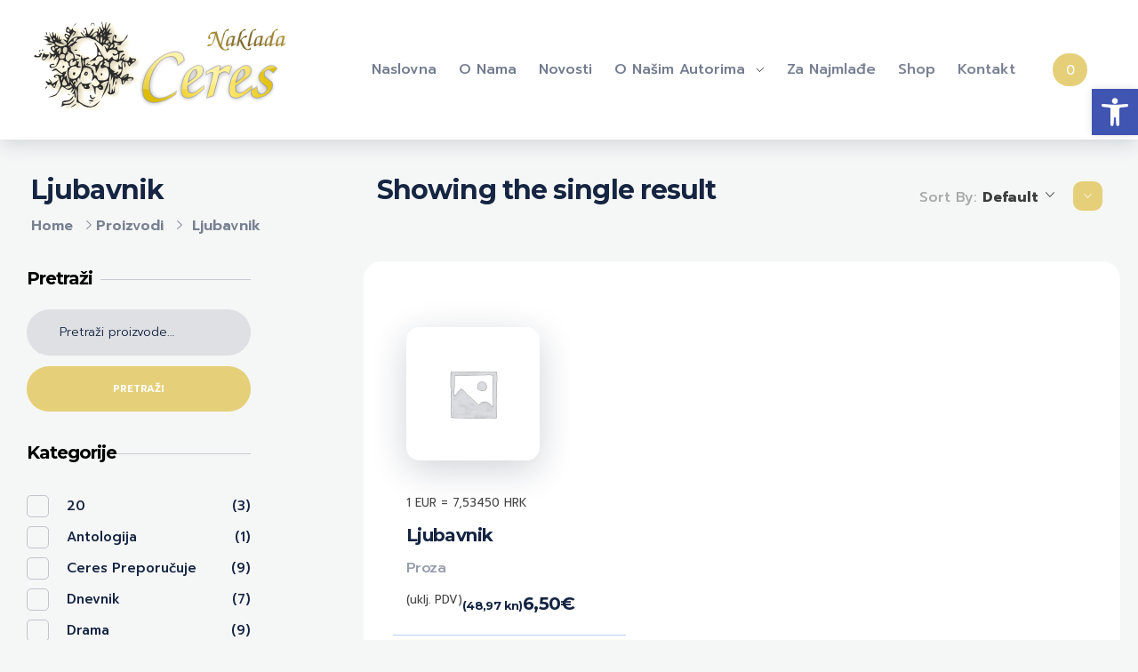

--- FILE ---
content_type: text/css
request_url: https://ceres.hr/wp-content/uploads/elementor/css/post-23668.css?ver=1682583003
body_size: 931
content:
.elementor-23668 .elementor-element.elementor-element-3f10e91 > .elementor-container > .elementor-row > .elementor-column > .elementor-column-wrap > .elementor-widget-wrap{align-content:center;align-items:center;}.elementor-23668 .elementor-element.elementor-element-3f10e91:not(.elementor-motion-effects-element-type-background), .elementor-23668 .elementor-element.elementor-element-3f10e91 > .elementor-motion-effects-container > .elementor-motion-effects-layer{background-color:#FFFFFF;}.elementor-23668 .elementor-element.elementor-element-3f10e91{box-shadow:0px 5px 20px 0px rgba(21, 37, 66, 0.14901960784313725);transition:background 0.3s, border 0.3s, border-radius 0.3s, box-shadow 0.3s;padding:20px 35px 20px 35px;}.elementor-23668 .elementor-element.elementor-element-3f10e91 > .elementor-background-overlay{transition:background 0.3s, border-radius 0.3s, opacity 0.3s;}.elementor-23668 .elementor-element.elementor-element-efad0b9{animation-duration:2000ms;animation-delay:200ms;animation-timing-function:cubic-bezier(0.165,0.84,0.44,1);}.elementor-23668 .elementor-element.elementor-element-608bb62{animation-duration:3000ms;animation-timing-function:cubic-bezier(0.165,0.84,0.44,1);}.elementor-23668 .elementor-element.elementor-element-752b0b9{display:block;text-align:center;}.elementor-23668 .elementor-element.elementor-element-752b0b9 .aux-vertical .aux-menu-depth-0 .aux-item-content{display:block;text-align:center;}.elementor-23668 .elementor-element.elementor-element-752b0b9 .aux-menu-depth-0 > .aux-item-content{color:var( --e-global-color-b6ad020 );font-size:16px;font-weight:500;text-transform:capitalize;line-height:1.4em;padding:0px 0px 0px 25px;}.elementor-23668 .elementor-element.elementor-element-752b0b9 .aux-menu-depth-0.current-menu-item > a{color:var( --e-global-color-text );font-weight:700;}.elementor-23668 .elementor-element.elementor-element-752b0b9 .aux-fs-menu .aux-master-menu{text-align:left;}.elementor-bc-flex-widget .elementor-23668 .elementor-element.elementor-element-427c06c.elementor-column .elementor-column-wrap{align-items:center;}.elementor-23668 .elementor-element.elementor-element-427c06c.elementor-column.elementor-element[data-element_type="column"] > .elementor-column-wrap.elementor-element-populated > .elementor-widget-wrap{align-content:center;align-items:center;}.elementor-23668 .elementor-element.elementor-element-427c06c.elementor-column > .elementor-column-wrap > .elementor-widget-wrap{justify-content:flex-end;}.elementor-23668 .elementor-element.elementor-element-2fb2a2a .aux-cart-contents > span{background-color:var( --e-global-color-primary );font-size:15px;font-weight:400;color:#FFFFFF;padding:12px 24px 25px 15px;}.elementor-23668 .elementor-element.elementor-element-2fb2a2a > .elementor-widget-container{margin:-3px 29px 0px 20px;}.elementor-23668 .elementor-element.elementor-element-2fb2a2a{width:auto;max-width:auto;animation-duration:2000ms;animation-delay:400ms;animation-timing-function:cubic-bezier(0.165,0.84,0.44,1);}@media(max-width:1024px){.elementor-23668 .elementor-element.elementor-element-752b0b9 .aux-menu-depth-0 > .aux-item-content{padding:0px 0px 0px 20px;}.elementor-23668 .elementor-element.elementor-element-2fb2a2a > .elementor-widget-container{margin:0px 25px 0px 25px;}}@media(min-width:768px){.elementor-23668 .elementor-element.elementor-element-c00f841{width:27.434%;}.elementor-23668 .elementor-element.elementor-element-608bb62{width:66.137%;}.elementor-23668 .elementor-element.elementor-element-427c06c{width:6.356%;}}@media(max-width:1024px) and (min-width:768px){.elementor-23668 .elementor-element.elementor-element-c00f841{width:25%;}.elementor-23668 .elementor-element.elementor-element-608bb62{width:40%;}.elementor-23668 .elementor-element.elementor-element-427c06c{width:35%;}}@media(max-width:767px){.elementor-23668 .elementor-element.elementor-element-c00f841{width:36%;}.elementor-23668 .elementor-element.elementor-element-608bb62{width:9%;}.elementor-23668 .elementor-element.elementor-element-608bb62.elementor-column > .elementor-column-wrap > .elementor-widget-wrap{justify-content:flex-end;}.elementor-23668 .elementor-element.elementor-element-752b0b9 .aux-menu-depth-0 > .aux-item-content{font-size:30px;}.elementor-23668 .elementor-element.elementor-element-427c06c{width:54%;}.elementor-bc-flex-widget .elementor-23668 .elementor-element.elementor-element-427c06c.elementor-column .elementor-column-wrap{align-items:center;}.elementor-23668 .elementor-element.elementor-element-427c06c.elementor-column.elementor-element[data-element_type="column"] > .elementor-column-wrap.elementor-element-populated > .elementor-widget-wrap{align-content:center;align-items:center;}.elementor-23668 .elementor-element.elementor-element-427c06c > .elementor-element-populated{margin:0px 15px 0px 0px;--e-column-margin-right:15px;--e-column-margin-left:0px;}.elementor-23668 .elementor-element.elementor-element-2fb2a2a .aux-cart-contents > span{padding:11px 22px 23px 13px;}.elementor-23668 .elementor-element.elementor-element-2fb2a2a > .elementor-widget-container{margin:0px 16px 0px 16px;}}/* Start custom CSS for column, class: .elementor-element-608bb62 */@media only screen and (max-width: 767px) {.elementor-23668 .elementor-element.elementor-element-608bb62{
order: 1;}
}/* End custom CSS */
/* Start custom CSS for aux_shopping_cart, class: .elementor-element-2fb2a2a */.elementor-23668 .elementor-element.elementor-element-2fb2a2a .aux-cart-contents  span{
border-radius: 100px;
}/* End custom CSS */
/* Start custom CSS for section, class: .elementor-element-3f10e91 */@media only screen and (max-width: 767px) {.elementor-23668 .elementor-element.elementor-element-3f10e91 .elementor-row{
    display: flex;
    flex-direction: row;
}
}/* End custom CSS */

--- FILE ---
content_type: text/css
request_url: https://ceres.hr/wp-content/uploads/elementor/css/post-23666.css?ver=1682583004
body_size: 815
content:
.elementor-23666 .elementor-element.elementor-element-61977fe{transition:background 0.3s, border 0.3s, border-radius 0.3s, box-shadow 0.3s;padding:0px 35px 0px 35px;}.elementor-23666 .elementor-element.elementor-element-61977fe > .elementor-background-overlay{transition:background 0.3s, border-radius 0.3s, opacity 0.3s;}.elementor-23666 .elementor-element.elementor-element-80f4fb8{margin-top:80px;margin-bottom:0px;padding:0px 35px 70px 35px;}.elementor-23666 .elementor-element.elementor-element-181574f{animation-timing-function:cubic-bezier(0.165,0.84,0.44,1);}.elementor-23666 .elementor-element.elementor-element-0c55f39{color:var( --e-global-color-b6ad020 );font-size:16px;font-weight:500;line-height:1.4em;letter-spacing:-0.48px;max-width:400px;}.elementor-23666 .elementor-element.elementor-element-0c55f39 > .elementor-widget-container{margin:10px 0px 0px 0px;}.elementor-23666 .elementor-element.elementor-element-4228a5b{animation-delay:150ms;animation-timing-function:cubic-bezier(0.165,0.84,0.44,1);}.elementor-23666 .elementor-element.elementor-element-6aea95b .elementor-heading-title{color:var( --e-global-color-text );font-size:16px;font-weight:bold;text-transform:capitalize;line-height:1.4em;letter-spacing:-0.48px;}.elementor-23666 .elementor-element.elementor-element-ed600d6{animation-delay:300ms;animation-timing-function:cubic-bezier(0.165,0.84,0.44,1);}.elementor-23666 .elementor-element.elementor-element-4daf9e7 .elementor-heading-title{color:var( --e-global-color-text );font-size:16px;font-weight:bold;text-transform:capitalize;line-height:1.4em;letter-spacing:-0.48px;}.elementor-23666 .elementor-element.elementor-element-8289821{text-align:left;}.elementor-23666 .elementor-element.elementor-element-8289821 .aux-vertical .aux-menu-depth-0 .aux-item-content{text-align:left;}.elementor-23666 .elementor-element.elementor-element-96c9787{animation-delay:450ms;animation-timing-function:cubic-bezier(0.165,0.84,0.44,1);}.elementor-23666 .elementor-element.elementor-element-314f026 .elementor-heading-title{color:var( --e-global-color-text );font-size:16px;font-weight:bold;text-transform:capitalize;line-height:1.4em;letter-spacing:-0.48px;}.elementor-23666 .elementor-element.elementor-element-ec0d0aa .elementor-repeater-item-9e23e53 .aux-icon-list-icon{margin:7px 0px 0px 0px;}.elementor-23666 .elementor-element.elementor-element-ec0d0aa .aux-icon-list-item, .elementor-23666 .elementor-element.elementor-element-ec0d0aa .aux-icon-list-items{justify-content:flex-start;text-align:left;}.elementor-23666 .elementor-element.elementor-element-ec0d0aa .aux-icon-list-icon{color:var( --e-global-color-text );font-size:16px;padding:0px 20px 0px 0px;line-height:0;}.elementor-23666 .elementor-element.elementor-element-ec0d0aa > .elementor-widget-container{margin:0px 0px 0px 0px;}.elementor-23666 .elementor-element.elementor-element-092016a:not(.elementor-motion-effects-element-type-background), .elementor-23666 .elementor-element.elementor-element-092016a > .elementor-motion-effects-container > .elementor-motion-effects-layer{background-color:var( --e-global-color-4709da9 );}.elementor-23666 .elementor-element.elementor-element-092016a{transition:background 0.3s, border 0.3s, border-radius 0.3s, box-shadow 0.3s;padding:10px 35px 10px 35px;}.elementor-23666 .elementor-element.elementor-element-092016a > .elementor-background-overlay{transition:background 0.3s, border-radius 0.3s, opacity 0.3s;}.elementor-bc-flex-widget .elementor-23666 .elementor-element.elementor-element-7ec3faa.elementor-column .elementor-column-wrap{align-items:center;}.elementor-23666 .elementor-element.elementor-element-7ec3faa.elementor-column.elementor-element[data-element_type="column"] > .elementor-column-wrap.elementor-element-populated > .elementor-widget-wrap{align-content:center;align-items:center;}.elementor-23666 .elementor-element.elementor-element-d3ef594{text-align:center;}.elementor-23666 .elementor-element.elementor-element-d3ef594 small{color:rgba(255, 255, 255, 0.5);font-size:15px;font-weight:400;line-height:1.4em;letter-spacing:-0.3px;}@media(min-width:768px){.elementor-23666 .elementor-element.elementor-element-181574f{width:43.534%;}.elementor-23666 .elementor-element.elementor-element-4228a5b{width:20.894%;}.elementor-23666 .elementor-element.elementor-element-ed600d6{width:17.851%;}.elementor-23666 .elementor-element.elementor-element-96c9787{width:17.455%;}}@media(max-width:1024px) and (min-width:768px){.elementor-23666 .elementor-element.elementor-element-181574f{width:50%;}.elementor-23666 .elementor-element.elementor-element-4228a5b{width:50%;}.elementor-23666 .elementor-element.elementor-element-ed600d6{width:50%;}.elementor-23666 .elementor-element.elementor-element-96c9787{width:50%;}}@media(max-width:1024px){.elementor-23666 .elementor-element.elementor-element-80f4fb8{margin-top:80px;margin-bottom:80px;}.elementor-23666 .elementor-element.elementor-element-0c55f39 > .elementor-widget-container{margin:10px 50px 0px 0px;}.elementor-23666 .elementor-element.elementor-element-ed600d6 > .elementor-element-populated{margin:40px 0px 0px 0px;--e-column-margin-right:0px;--e-column-margin-left:0px;}.elementor-23666 .elementor-element.elementor-element-96c9787 > .elementor-element-populated{margin:40px 0px 0px 0px;--e-column-margin-right:0px;--e-column-margin-left:0px;}}@media(max-width:767px){.elementor-23666 .elementor-element.elementor-element-4228a5b > .elementor-element-populated{margin:50px 0px 0px 0px;--e-column-margin-right:0px;--e-column-margin-left:0px;}.elementor-23666 .elementor-element.elementor-element-ed600d6 > .elementor-element-populated{margin:50px 0px 0px 0px;--e-column-margin-right:0px;--e-column-margin-left:0px;}.elementor-23666 .elementor-element.elementor-element-96c9787 > .elementor-element-populated{margin:50px 0px 0px 0px;--e-column-margin-right:0px;--e-column-margin-left:0px;}}

--- FILE ---
content_type: text/css
request_url: https://ceres.hr/wp-content/uploads/elementor/css/post-23676.css?ver=1682583003
body_size: 319
content:
.elementor-kit-23676{--e-global-color-primary:rgb(229, 207, 121);--e-global-color-secondary:#38C08B;--e-global-color-text:#152542;--e-global-color-accent:#FFA700;--e-global-color-7e7bb34d:#F5F6F6;--e-global-color-50ee4881:#858997;--e-global-color-4709da9:#152542;--e-global-color-99d0745:#FFFFFF;--e-global-color-b6ad020:rgba(21, 37, 66, 0.6);--e-global-typography-primary-font-family:"Roboto";--e-global-typography-primary-font-weight:600;--e-global-typography-secondary-font-family:"Roboto Slab";--e-global-typography-secondary-font-weight:400;--e-global-typography-text-font-family:"Roboto";--e-global-typography-text-font-weight:400;--e-global-typography-accent-font-family:"Roboto";--e-global-typography-accent-font-weight:500;}.elementor-section.elementor-section-boxed > .elementor-container{max-width:1140px;}.e-con{--container-max-width:1140px;}.elementor-widget:not(:last-child){margin-bottom:20px;}.elementor-element{--widgets-spacing:20px;}{}h1.entry-title{display:var(--page-title-display);}@media(max-width:1024px){.elementor-section.elementor-section-boxed > .elementor-container{max-width:1024px;}.e-con{--container-max-width:1024px;}}@media(max-width:767px){.elementor-section.elementor-section-boxed > .elementor-container{max-width:767px;}.e-con{--container-max-width:767px;}}

--- FILE ---
content_type: text/javascript
request_url: https://ceres.hr/wp-content/plugins/aco-woo-dynamic-pricing/assets/js/frontend.js?ver=4.4.2
body_size: 594
content:
jQuery(document).ready(function ($) {

    var $wdpTable       = $('.wdp_table ');
    var $dynamicPricing = awdajaxobject.dynamicPricing;

    // if ( typeof wp.hooks !== 'undefined' ) {
    //     wp.hooks.addFilter('wcpa_product_price', 'wcpa', (productPrice, product_id, variation_id) => {
    //         $.ajax({ url: awdajaxobject.url, data: {action: 'wdpDiscountedPrice', prodID: product_id, varID: variation_id} }).done(function(data) {
    //             productPrice = data ? data : productPrice;
    //             return productPrice;
    //         }).fail(function(data){
    //             return productPrice;
    //         });
    //     }, 10);
    //     document.dispatchEvent(new Event("wcpaTrigger", {bubbles: true}));
    //     $( '.variations_form' ).on( 'woocommerce_variation_select_change', function() {
    //         wp.hooks.addFilter('wcpa_product_price', 'wcpa', (productPrice, product_id, variation_id) => {
    //             $.ajax({ url: awdajaxobject.url, data: {action: 'wdpDiscountedPrice', prodID: product_id, varID: variation_id} }).done(function(data) {
    //                 productPrice = data ? data : productPrice;
    //                 return productPrice;
    //             }).fail(function(data){
    //                 return productPrice;
    //             });
    //         }, 10);
    //         document.dispatchEvent(new Event("wcpaTrigger", {bubbles: true}));
    //     });
    //     $('form.cart').find('[name=quantity]').on('change input', function(){ 
    //         let qn = $(this).parents('form.cart').find('input[name="quantity"]').val();
    //         wp.hooks.addFilter('wcpa_product_price', 'wcpa', (productPrice, product_id, variation_id) => {
    //             $.ajax({ url: awdajaxobject.url, data: {action: 'wdpDiscountedPrice', prodID: product_id, varID: variation_id} }).done(function(data) {
    //                 productPrice = data ? qn * data : qn * productPrice;
    //                 return productPrice;
    //             }).fail(function(data){
    //                 return qn * productPrice;
    //             });
    //         }, 10);
    //         document.dispatchEvent(new Event("wcpaTrigger", {bubbles: true}));
    //     });
    // }

    // if ( $wdpTable.length > 0 && $dynamicPricing ) {
    //     $('form.cart').find('[name=quantity]').on('change input', function(){ 
    //         if ( $wdpTable.attr('data-product') === '' ) { return; }
    //         let data = { 
    //             'action': 'wdpAjax', 
    //             'nonce': awdajaxobject.nonce, 
    //             'ProdID': $wdpTable.attr('data-product'), 
    //             'DisData': $wdpTable.attr('data-table'), 
    //             'ProdPrice': $wdpTable.attr('data-price'), 
    //             'ProdVarPrice': $wdpTable.attr('data-var-price'), 
    //             'ProdQty': $(this).parents('form.cart').find('input[name="quantity"]').val() 
    //         };
    //         $.post(awdajaxobject.url, data, function(response) { 
    //             $(".summary > .price").html(response); 
    //         });
    //     });
    // }
  
});  